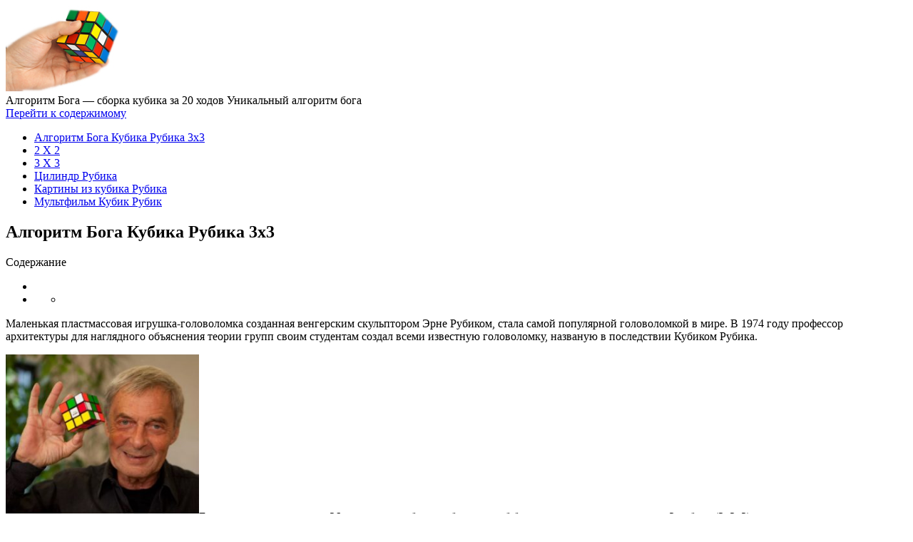

--- FILE ---
content_type: text/html; charset=UTF-8
request_url: https://algoritm-boga-kubik-rubika.ru/
body_size: 13004
content:
<!DOCTYPE html>
<!--[if IE 7]>
<html class="ie ie7" lang="ru-RU">
<![endif]-->
<!--[if IE 8]>
<html class="ie ie8" lang="ru-RU">
<![endif]-->
<!--[if !(IE 7) | !(IE 8)  ]><!-->
<html lang="ru-RU">
<!--<![endif]-->
<head>
<meta charset="UTF-8">
<meta name="viewport" content="width=device-width, initial-scale=1">
<link rel="profile" href="http://gmpg.org/xfn/11">
<link rel="pingback" href="https://algoritm-boga-kubik-rubika.ru/xmlrpc.php" />
<!--[if lt IE 9]>
<script src="https://algoritm-boga-kubik-rubika.ru/wp-content/themes/iconic-one/js/html5.js" type="text/javascript"></script>
<![endif]-->
<meta name='robots' content='index, follow, max-image-preview:large, max-snippet:-1, max-video-preview:-1' />

	<!-- This site is optimized with the Yoast SEO plugin v20.1 - https://yoast.com/wordpress/plugins/seo/ -->
	<title>Алгоритм бога кубика Рубика 3 на 3</title>
	<meta name="description" content="Как собрать кубик Рубик за 20 ходов - алгоритм бога. Схема сборки кубика всего за 20 ходов." />
	<link rel="canonical" href="https://algoritm-boga-kubik-rubika.ru/" />
	<meta property="og:locale" content="ru_RU" />
	<meta property="og:type" content="website" />
	<meta property="og:title" content="Алгоритм бога кубика Рубика 3 на 3" />
	<meta property="og:description" content="Как собрать кубик Рубик за 20 ходов - алгоритм бога. Схема сборки кубика всего за 20 ходов." />
	<meta property="og:url" content="https://algoritm-boga-kubik-rubika.ru/" />
	<meta property="og:site_name" content="Алгоритм Бога — сборка кубика за 20 ходов" />
	<meta property="article:modified_time" content="2020-04-01T11:26:44+00:00" />
	<meta property="og:image" content="https://algoritm-boga-kubik-rubika.ru/wp-content/uploads/2020/04/2-300x258.jpg" />
	<meta name="twitter:card" content="summary_large_image" />
	<script type="application/ld+json" class="yoast-schema-graph">{"@context":"https://schema.org","@graph":[{"@type":"WebPage","@id":"https://algoritm-boga-kubik-rubika.ru/","url":"https://algoritm-boga-kubik-rubika.ru/","name":"Алгоритм бога кубика Рубика 3 на 3","isPartOf":{"@id":"https://algoritm-boga-kubik-rubika.ru/#website"},"primaryImageOfPage":{"@id":"https://algoritm-boga-kubik-rubika.ru/#primaryimage"},"image":{"@id":"https://algoritm-boga-kubik-rubika.ru/#primaryimage"},"thumbnailUrl":"https://algoritm-boga-kubik-rubika.ru/wp-content/uploads/2020/04/2-300x258.jpg","datePublished":"2020-04-01T04:03:44+00:00","dateModified":"2020-04-01T11:26:44+00:00","description":"Как собрать кубик Рубик за 20 ходов - алгоритм бога. Схема сборки кубика всего за 20 ходов.","breadcrumb":{"@id":"https://algoritm-boga-kubik-rubika.ru/#breadcrumb"},"inLanguage":"ru-RU","potentialAction":[{"@type":"ReadAction","target":["https://algoritm-boga-kubik-rubika.ru/"]}]},{"@type":"ImageObject","inLanguage":"ru-RU","@id":"https://algoritm-boga-kubik-rubika.ru/#primaryimage","url":"https://algoritm-boga-kubik-rubika.ru/wp-content/uploads/2020/04/2.jpg","contentUrl":"https://algoritm-boga-kubik-rubika.ru/wp-content/uploads/2020/04/2.jpg","width":923,"height":793},{"@type":"BreadcrumbList","@id":"https://algoritm-boga-kubik-rubika.ru/#breadcrumb","itemListElement":[{"@type":"ListItem","position":1,"name":"Главная страница"}]},{"@type":"WebSite","@id":"https://algoritm-boga-kubik-rubika.ru/#website","url":"https://algoritm-boga-kubik-rubika.ru/","name":"Алгоритм Бога — сборка кубика за 20 ходов","description":"Уникальный алгоритм бога","potentialAction":[{"@type":"SearchAction","target":{"@type":"EntryPoint","urlTemplate":"https://algoritm-boga-kubik-rubika.ru/?s={search_term_string}"},"query-input":"required name=search_term_string"}],"inLanguage":"ru-RU"}]}</script>
	<!-- / Yoast SEO plugin. -->


<link rel='dns-prefetch' href='//fonts.googleapis.com' />
<link rel='dns-prefetch' href='//s.w.org' />
<link rel="alternate" type="application/rss+xml" title="Алгоритм Бога — сборка кубика за 20 ходов &raquo; Лента" href="https://algoritm-boga-kubik-rubika.ru/feed/" />
<link rel="alternate" type="application/rss+xml" title="Алгоритм Бога — сборка кубика за 20 ходов &raquo; Лента комментариев" href="https://algoritm-boga-kubik-rubika.ru/comments/feed/" />
<link rel="alternate" type="application/rss+xml" title="Алгоритм Бога — сборка кубика за 20 ходов &raquo; Лента комментариев к &laquo;Алгоритм Бога Кубика Рубика 3х3&raquo;" href="https://algoritm-boga-kubik-rubika.ru/sample-page/feed/" />
<script type="text/javascript">
window._wpemojiSettings = {"baseUrl":"https:\/\/s.w.org\/images\/core\/emoji\/14.0.0\/72x72\/","ext":".png","svgUrl":"https:\/\/s.w.org\/images\/core\/emoji\/14.0.0\/svg\/","svgExt":".svg","source":{"concatemoji":"https:\/\/algoritm-boga-kubik-rubika.ru\/wp-includes\/js\/wp-emoji-release.min.js?ver=9d59245cd9c1072aedeae212bbf2a428"}};
/*! This file is auto-generated */
!function(e,a,t){var n,r,o,i=a.createElement("canvas"),p=i.getContext&&i.getContext("2d");function s(e,t){var a=String.fromCharCode,e=(p.clearRect(0,0,i.width,i.height),p.fillText(a.apply(this,e),0,0),i.toDataURL());return p.clearRect(0,0,i.width,i.height),p.fillText(a.apply(this,t),0,0),e===i.toDataURL()}function c(e){var t=a.createElement("script");t.src=e,t.defer=t.type="text/javascript",a.getElementsByTagName("head")[0].appendChild(t)}for(o=Array("flag","emoji"),t.supports={everything:!0,everythingExceptFlag:!0},r=0;r<o.length;r++)t.supports[o[r]]=function(e){if(!p||!p.fillText)return!1;switch(p.textBaseline="top",p.font="600 32px Arial",e){case"flag":return s([127987,65039,8205,9895,65039],[127987,65039,8203,9895,65039])?!1:!s([55356,56826,55356,56819],[55356,56826,8203,55356,56819])&&!s([55356,57332,56128,56423,56128,56418,56128,56421,56128,56430,56128,56423,56128,56447],[55356,57332,8203,56128,56423,8203,56128,56418,8203,56128,56421,8203,56128,56430,8203,56128,56423,8203,56128,56447]);case"emoji":return!s([129777,127995,8205,129778,127999],[129777,127995,8203,129778,127999])}return!1}(o[r]),t.supports.everything=t.supports.everything&&t.supports[o[r]],"flag"!==o[r]&&(t.supports.everythingExceptFlag=t.supports.everythingExceptFlag&&t.supports[o[r]]);t.supports.everythingExceptFlag=t.supports.everythingExceptFlag&&!t.supports.flag,t.DOMReady=!1,t.readyCallback=function(){t.DOMReady=!0},t.supports.everything||(n=function(){t.readyCallback()},a.addEventListener?(a.addEventListener("DOMContentLoaded",n,!1),e.addEventListener("load",n,!1)):(e.attachEvent("onload",n),a.attachEvent("onreadystatechange",function(){"complete"===a.readyState&&t.readyCallback()})),(e=t.source||{}).concatemoji?c(e.concatemoji):e.wpemoji&&e.twemoji&&(c(e.twemoji),c(e.wpemoji)))}(window,document,window._wpemojiSettings);
</script>
<style type="text/css">
img.wp-smiley,
img.emoji {
	display: inline !important;
	border: none !important;
	box-shadow: none !important;
	height: 1em !important;
	width: 1em !important;
	margin: 0 0.07em !important;
	vertical-align: -0.1em !important;
	background: none !important;
	padding: 0 !important;
}
</style>
	<link rel='stylesheet' id='wp-block-library-css'  href='https://algoritm-boga-kubik-rubika.ru/wp-includes/css/dist/block-library/style.min.css?ver=9d59245cd9c1072aedeae212bbf2a428' type='text/css' media='all' />
<link rel='stylesheet' id='quads-style-css-css'  href='https://algoritm-boga-kubik-rubika.ru/wp-content/plugins/quick-adsense-reloaded/includes/gutenberg/dist/blocks.style.build.css?ver=2.0.68' type='text/css' media='all' />
<style id='global-styles-inline-css' type='text/css'>
body{--wp--preset--color--black: #000000;--wp--preset--color--cyan-bluish-gray: #abb8c3;--wp--preset--color--white: #ffffff;--wp--preset--color--pale-pink: #f78da7;--wp--preset--color--vivid-red: #cf2e2e;--wp--preset--color--luminous-vivid-orange: #ff6900;--wp--preset--color--luminous-vivid-amber: #fcb900;--wp--preset--color--light-green-cyan: #7bdcb5;--wp--preset--color--vivid-green-cyan: #00d084;--wp--preset--color--pale-cyan-blue: #8ed1fc;--wp--preset--color--vivid-cyan-blue: #0693e3;--wp--preset--color--vivid-purple: #9b51e0;--wp--preset--gradient--vivid-cyan-blue-to-vivid-purple: linear-gradient(135deg,rgba(6,147,227,1) 0%,rgb(155,81,224) 100%);--wp--preset--gradient--light-green-cyan-to-vivid-green-cyan: linear-gradient(135deg,rgb(122,220,180) 0%,rgb(0,208,130) 100%);--wp--preset--gradient--luminous-vivid-amber-to-luminous-vivid-orange: linear-gradient(135deg,rgba(252,185,0,1) 0%,rgba(255,105,0,1) 100%);--wp--preset--gradient--luminous-vivid-orange-to-vivid-red: linear-gradient(135deg,rgba(255,105,0,1) 0%,rgb(207,46,46) 100%);--wp--preset--gradient--very-light-gray-to-cyan-bluish-gray: linear-gradient(135deg,rgb(238,238,238) 0%,rgb(169,184,195) 100%);--wp--preset--gradient--cool-to-warm-spectrum: linear-gradient(135deg,rgb(74,234,220) 0%,rgb(151,120,209) 20%,rgb(207,42,186) 40%,rgb(238,44,130) 60%,rgb(251,105,98) 80%,rgb(254,248,76) 100%);--wp--preset--gradient--blush-light-purple: linear-gradient(135deg,rgb(255,206,236) 0%,rgb(152,150,240) 100%);--wp--preset--gradient--blush-bordeaux: linear-gradient(135deg,rgb(254,205,165) 0%,rgb(254,45,45) 50%,rgb(107,0,62) 100%);--wp--preset--gradient--luminous-dusk: linear-gradient(135deg,rgb(255,203,112) 0%,rgb(199,81,192) 50%,rgb(65,88,208) 100%);--wp--preset--gradient--pale-ocean: linear-gradient(135deg,rgb(255,245,203) 0%,rgb(182,227,212) 50%,rgb(51,167,181) 100%);--wp--preset--gradient--electric-grass: linear-gradient(135deg,rgb(202,248,128) 0%,rgb(113,206,126) 100%);--wp--preset--gradient--midnight: linear-gradient(135deg,rgb(2,3,129) 0%,rgb(40,116,252) 100%);--wp--preset--duotone--dark-grayscale: url('#wp-duotone-dark-grayscale');--wp--preset--duotone--grayscale: url('#wp-duotone-grayscale');--wp--preset--duotone--purple-yellow: url('#wp-duotone-purple-yellow');--wp--preset--duotone--blue-red: url('#wp-duotone-blue-red');--wp--preset--duotone--midnight: url('#wp-duotone-midnight');--wp--preset--duotone--magenta-yellow: url('#wp-duotone-magenta-yellow');--wp--preset--duotone--purple-green: url('#wp-duotone-purple-green');--wp--preset--duotone--blue-orange: url('#wp-duotone-blue-orange');--wp--preset--font-size--small: 13px;--wp--preset--font-size--medium: 20px;--wp--preset--font-size--large: 36px;--wp--preset--font-size--x-large: 42px;}.has-black-color{color: var(--wp--preset--color--black) !important;}.has-cyan-bluish-gray-color{color: var(--wp--preset--color--cyan-bluish-gray) !important;}.has-white-color{color: var(--wp--preset--color--white) !important;}.has-pale-pink-color{color: var(--wp--preset--color--pale-pink) !important;}.has-vivid-red-color{color: var(--wp--preset--color--vivid-red) !important;}.has-luminous-vivid-orange-color{color: var(--wp--preset--color--luminous-vivid-orange) !important;}.has-luminous-vivid-amber-color{color: var(--wp--preset--color--luminous-vivid-amber) !important;}.has-light-green-cyan-color{color: var(--wp--preset--color--light-green-cyan) !important;}.has-vivid-green-cyan-color{color: var(--wp--preset--color--vivid-green-cyan) !important;}.has-pale-cyan-blue-color{color: var(--wp--preset--color--pale-cyan-blue) !important;}.has-vivid-cyan-blue-color{color: var(--wp--preset--color--vivid-cyan-blue) !important;}.has-vivid-purple-color{color: var(--wp--preset--color--vivid-purple) !important;}.has-black-background-color{background-color: var(--wp--preset--color--black) !important;}.has-cyan-bluish-gray-background-color{background-color: var(--wp--preset--color--cyan-bluish-gray) !important;}.has-white-background-color{background-color: var(--wp--preset--color--white) !important;}.has-pale-pink-background-color{background-color: var(--wp--preset--color--pale-pink) !important;}.has-vivid-red-background-color{background-color: var(--wp--preset--color--vivid-red) !important;}.has-luminous-vivid-orange-background-color{background-color: var(--wp--preset--color--luminous-vivid-orange) !important;}.has-luminous-vivid-amber-background-color{background-color: var(--wp--preset--color--luminous-vivid-amber) !important;}.has-light-green-cyan-background-color{background-color: var(--wp--preset--color--light-green-cyan) !important;}.has-vivid-green-cyan-background-color{background-color: var(--wp--preset--color--vivid-green-cyan) !important;}.has-pale-cyan-blue-background-color{background-color: var(--wp--preset--color--pale-cyan-blue) !important;}.has-vivid-cyan-blue-background-color{background-color: var(--wp--preset--color--vivid-cyan-blue) !important;}.has-vivid-purple-background-color{background-color: var(--wp--preset--color--vivid-purple) !important;}.has-black-border-color{border-color: var(--wp--preset--color--black) !important;}.has-cyan-bluish-gray-border-color{border-color: var(--wp--preset--color--cyan-bluish-gray) !important;}.has-white-border-color{border-color: var(--wp--preset--color--white) !important;}.has-pale-pink-border-color{border-color: var(--wp--preset--color--pale-pink) !important;}.has-vivid-red-border-color{border-color: var(--wp--preset--color--vivid-red) !important;}.has-luminous-vivid-orange-border-color{border-color: var(--wp--preset--color--luminous-vivid-orange) !important;}.has-luminous-vivid-amber-border-color{border-color: var(--wp--preset--color--luminous-vivid-amber) !important;}.has-light-green-cyan-border-color{border-color: var(--wp--preset--color--light-green-cyan) !important;}.has-vivid-green-cyan-border-color{border-color: var(--wp--preset--color--vivid-green-cyan) !important;}.has-pale-cyan-blue-border-color{border-color: var(--wp--preset--color--pale-cyan-blue) !important;}.has-vivid-cyan-blue-border-color{border-color: var(--wp--preset--color--vivid-cyan-blue) !important;}.has-vivid-purple-border-color{border-color: var(--wp--preset--color--vivid-purple) !important;}.has-vivid-cyan-blue-to-vivid-purple-gradient-background{background: var(--wp--preset--gradient--vivid-cyan-blue-to-vivid-purple) !important;}.has-light-green-cyan-to-vivid-green-cyan-gradient-background{background: var(--wp--preset--gradient--light-green-cyan-to-vivid-green-cyan) !important;}.has-luminous-vivid-amber-to-luminous-vivid-orange-gradient-background{background: var(--wp--preset--gradient--luminous-vivid-amber-to-luminous-vivid-orange) !important;}.has-luminous-vivid-orange-to-vivid-red-gradient-background{background: var(--wp--preset--gradient--luminous-vivid-orange-to-vivid-red) !important;}.has-very-light-gray-to-cyan-bluish-gray-gradient-background{background: var(--wp--preset--gradient--very-light-gray-to-cyan-bluish-gray) !important;}.has-cool-to-warm-spectrum-gradient-background{background: var(--wp--preset--gradient--cool-to-warm-spectrum) !important;}.has-blush-light-purple-gradient-background{background: var(--wp--preset--gradient--blush-light-purple) !important;}.has-blush-bordeaux-gradient-background{background: var(--wp--preset--gradient--blush-bordeaux) !important;}.has-luminous-dusk-gradient-background{background: var(--wp--preset--gradient--luminous-dusk) !important;}.has-pale-ocean-gradient-background{background: var(--wp--preset--gradient--pale-ocean) !important;}.has-electric-grass-gradient-background{background: var(--wp--preset--gradient--electric-grass) !important;}.has-midnight-gradient-background{background: var(--wp--preset--gradient--midnight) !important;}.has-small-font-size{font-size: var(--wp--preset--font-size--small) !important;}.has-medium-font-size{font-size: var(--wp--preset--font-size--medium) !important;}.has-large-font-size{font-size: var(--wp--preset--font-size--large) !important;}.has-x-large-font-size{font-size: var(--wp--preset--font-size--x-large) !important;}
</style>
<link rel='stylesheet' id='toc-screen-css'  href='https://algoritm-boga-kubik-rubika.ru/wp-content/plugins/table-of-contents-plus/screen.min.css?ver=2302' type='text/css' media='all' />
<link rel='stylesheet' id='themonic-fonts-css'  href='https://fonts.googleapis.com/css?family=Ubuntu%3A400%2C700&#038;subset=latin%2Clatin-ext' type='text/css' media='all' />
<link rel='stylesheet' id='themonic-style-css'  href='https://algoritm-boga-kubik-rubika.ru/wp-content/themes/iconic-one/style.css?ver=1.7.8' type='text/css' media='all' />
<link rel='stylesheet' id='custom-style-css'  href='https://algoritm-boga-kubik-rubika.ru/wp-content/themes/iconic-one/custom.css?ver=9d59245cd9c1072aedeae212bbf2a428' type='text/css' media='all' />
<!--[if lt IE 9]>
<link rel='stylesheet' id='themonic-ie-css'  href='https://algoritm-boga-kubik-rubika.ru/wp-content/themes/iconic-one/css/ie.css?ver=20130305' type='text/css' media='all' />
<![endif]-->
<style id='quads-styles-inline-css' type='text/css'>

        .quads-location {
            visibility: hidden;
        }
    .quads-location ins.adsbygoogle {
        background: transparent !important;
    }
    .quads.quads_ad_container { display: grid; grid-template-columns: auto; grid-gap: 10px; padding: 10px; }
    .grid_image{animation: fadeIn 0.5s;-webkit-animation: fadeIn 0.5s;-moz-animation: fadeIn 0.5s;
        -o-animation: fadeIn 0.5s;-ms-animation: fadeIn 0.5s;}
    .quads-ad-label { font-size: 12px; text-align: center; color: #333;}
    .quads-text-around-ad-label-text_around_left {
        width: 50%;
        float: left;
    }
    .quads-text-around-ad-label-text_around_right {
        width: 50%;
        float: right;
    }
    .quads-popupad {
        position: fixed;
        top: 0px;
        left:0px;
        width: 100%;
        height: 100em;
        background-color: rgba(0,0,0,0.6);
        z-index: 999;
        max-width: 100em !important;
        margin: 0 auto;
    }
    .quads.quads_ad_container_ {
        position: fixed;
        top: 40%;
        left: 36%;
    }
    #btn_close{
		background-color: #fff;
		width: 25px;
		height: 25px;
		text-align: center;
		line-height: 22px;
		position: absolute;
		right: -10px;
		top: -10px;
		cursor: pointer;
		transition: all 0.5s ease;
		border-radius: 50%;
	}
    #btn_close_video{
		background-color: #fff;
		width: 25px;
		height: 25px;
		text-align: center;
		line-height: 22px;
		position: absolute;
		right: -10px;
		top: -10px;
		cursor: pointer;
		transition: all 0.5s ease;
		border-radius: 50%;
        z-index:100;
	}
    .post_half_page_ad{
        visibility: visible;
        position: fixed;
        top: 0;
        right: -200vw;
    }
    #post_half_page_openClose {
        -webkit-transform: rotate(90deg);
        -webkit-transform-origin: left top;
        -moz-transform: rotate(90deg);
        -moz-transform-origin: left top;
        -o-transform: rotate(90deg);
        -o-transform-origin: left top;
        -ms-transform: rotate(90deg);
        -ms-transform-origin: left top;
        -transform: rotate(90deg);
        -transform-origin: left top;
        position: absolute;
        left: 4px;
        top: 0%;
        cursor: pointer;
        z-index: 999999;
        display: none;
    }
    #post_half_pageVertical-text {
        background: #000000;
        text-align: center;
        z-index: 999999;
        cursor: pointer;
        color: #FFFFFF;
        float: left;
        font-size: 13pt;
        padding: 5px;
        font-weight: bold;
        width: 85vh;
        font-family: verdana;
        text-transform: uppercase;
    }
    .half-page-arrow-left {
        position: absolute;
        cursor: pointer;
        width: 0;
        height: 0;
        border-right: 15px solid #FFFFFF;
        border-top: 15px solid transparent;
        border-bottom: 15px solid transparent;
        left: -27px;
        z-index: 9999999;
        top: 8vh;
    }
    .half-page-arrow-right {
        position: absolute;
        cursor: pointer;
        width: 0;
        height: 0;
        border-left: 15px solid #FFFFFF;
        border-top: 15px solid transparent;
        border-bottom: 15px solid transparent;
        left: -25px;
        z-index: 9999999;
        bottom: 30vh;
    }
    @media screen and (max-width: 520px) {
        .post_half_page_ad {
            display: none;
        }
        #post_half_pageVertical-text {
            width: 100%;
            font-size: 14px;
        }
        .half-page-arrow-left{
            left: 12px;
            bottom: 8px;
            top: 12px;
            border-left: 10px solid #ffffff00;
            border-top: none;
            border-bottom: 10px solid white;
            border-right: 10px solid #ffffff00;
        }
        .half-page-arrow-right {
            border-left: 10px solid #ffffff00;
            border-top: 10px solid white;
            border-bottom: none;
            border-right: 10px solid #ffffff00;
            right: 12px;
            left: unset;
            top: 13px;
            bottom: 8px;
        }
    }
    @media screen and (max-width: 480px) {
        .quads.quads_ad_container_ {
            left: 10px;
        }
    } 
    .wpquads-3d-container {
        border-radius:3px;
        position:relative;
        -webkit-perspective:1000px;
        -moz-perspective:1000px;
        -ms-perspective:1000px;
        -o-perspective:1000px;
        perspective:1000px;
        z-index:999999;
    }
    .wpquads-3d-cube{
        width:100%;
        height:100%;
        position:absolute;
        -webkit-transition:-webkit-transform 1s;
        -moz-transition:-moz-transform 1s;
        -o-transition:-o-transform 1s;
        transition:transform 1s;
        -webkit-transform-style:preserve-3d;
        -moz-transform-style:preserve-3d;
        -ms-transform-style:preserve-3d;
        -o-transform-style:preserve-3d;
        transform-style:preserve-3d;
    }
    .wpquads-3d-cube .wpquads-3d-item{
        position:absolute;
        border:3px inset;
        border-style:outset
    }
    .wpquads-3d-close{
        text-align:right;
    }
    #wpquads-close-btn{
        text-decoration:none !important;
        cursor:pointer;
    }
    .wpquads-3d-cube .wpquads-3d-item, .wpquads-3d-cube .wpquads-3d-item img{
        display:block;
        margin:0;
        width:100%;
        height:100%;
        background:#fff;
    }
    .ewd-ufaq-faqs .wpquads-3d-container {
        display: none;
    }   
    .quads-video {
        position: fixed;
        bottom: 0px;
        z-index: 9999999;
    }
    quads_ad_container_video{
        max-width:220px;
    }
    .parallax_main {
        padding-left: 3px;
        padding-right: 3px;
    }
    .parallax_main {
        display:none;
        position: fixed;
        top: 0;
        left: 0;
        bottom: 0;
        right: 0;
        background: #00000070;
        overflow-y: auto;
        background-attachment: fixed;
        background-position: center;
        -moz-transition: all 0.3s ease-in-out;
        -o-transition: all 0.3s ease-in-out;
        -ms-transition: all 0.3s ease-in-out;
        -webkit-transition: all 0.3s ease-in-out;
        transition: all 03s ease-in-out;
    }
    .parallax_main .quads-parallax-spacer {
        display: block;
        padding-top: 100vh;
        position: relative;
        pointer-events: none;
    }
    .quads-parallax {
        bottom: 0px;
        z-index: 9999999;
        bottom: 0;
        left: 0;
        right: 0; 
        margin: 0 auto;
        position:relative;
        -moz-transition: all 0.3s ease;
        -o-transition: all 0.3s ease;
        -ms-transition: all 0.3s ease;
        -webkit-transition: all 0.3s ease;
        transition: all 0.3s ease;
    }
    .parallax_popup_img {
        text-align: center;
        margin: 0 auto;
    }
    .quads_parallax_scroll_text{
        display: none;
        position: fixed;
        left: 0;
        z-index: 1;
        color: #989898;
        right: 0;
        text-align: center;
        font-weight: 600;
        font-size: 15px;
        background: #fff;
        padding: 6px;
        top: 5px;
    }
    .quads_click_impression { display: none;}
    .quads-sticky {
        width: 100% !important;
        position: fixed;
        max-width: 100%!important;
        bottom:0;
        margin:0;
        text-align: center;
    }
    .quads-sticky .quads-location {
        text-align: center;
    }.quads-sticky .wp_quads_dfp {
        display: contents;
    }
    a.quads-sticky-ad-close {
        background-color: #fff;
        width: 25px;
        height: 25px;
        text-align: center;
        line-height: 22px;
        position: absolute;
        right: 0px;
        top: -15px;
        cursor: pointer;
        transition: all 0.5s ease;
        border-radius: 50%;
    }
    
</style>
<script type='text/javascript' src='https://algoritm-boga-kubik-rubika.ru/wp-includes/js/jquery/jquery.min.js?ver=3.6.0' id='jquery-core-js'></script>
<script type='text/javascript' src='https://algoritm-boga-kubik-rubika.ru/wp-includes/js/jquery/jquery-migrate.min.js?ver=3.3.2' id='jquery-migrate-js'></script>
<link rel="https://api.w.org/" href="https://algoritm-boga-kubik-rubika.ru/wp-json/" /><link rel="alternate" type="application/json" href="https://algoritm-boga-kubik-rubika.ru/wp-json/wp/v2/pages/2" /><link rel="EditURI" type="application/rsd+xml" title="RSD" href="https://algoritm-boga-kubik-rubika.ru/xmlrpc.php?rsd" />
<link rel="wlwmanifest" type="application/wlwmanifest+xml" href="https://algoritm-boga-kubik-rubika.ru/wp-includes/wlwmanifest.xml" /> 

<link rel='shortlink' href='https://algoritm-boga-kubik-rubika.ru/' />
<link rel="alternate" type="application/json+oembed" href="https://algoritm-boga-kubik-rubika.ru/wp-json/oembed/1.0/embed?url=https%3A%2F%2Falgoritm-boga-kubik-rubika.ru%2F" />
<link rel="alternate" type="text/xml+oembed" href="https://algoritm-boga-kubik-rubika.ru/wp-json/oembed/1.0/embed?url=https%3A%2F%2Falgoritm-boga-kubik-rubika.ru%2F&#038;format=xml" />
<script type='text/javascript'>document.cookie = 'quads_browser_width='+screen.width;</script><link rel="icon" href="https://algoritm-boga-kubik-rubika.ru/wp-content/uploads/2020/04/favicon.ico" sizes="32x32" />
<link rel="icon" href="https://algoritm-boga-kubik-rubika.ru/wp-content/uploads/2020/04/favicon.ico" sizes="192x192" />
<link rel="apple-touch-icon" href="https://algoritm-boga-kubik-rubika.ru/wp-content/uploads/2020/04/favicon.ico" />
<meta name="msapplication-TileImage" content="https://algoritm-boga-kubik-rubika.ru/wp-content/uploads/2020/04/favicon.ico" />
<!-- Yandex.Metrika counter -->
<script type="text/javascript" >
   (function(m,e,t,r,i,k,a){m[i]=m[i]||function(){(m[i].a=m[i].a||[]).push(arguments)};
   m[i].l=1*new Date();k=e.createElement(t),a=e.getElementsByTagName(t)[0],k.async=1,k.src=r,a.parentNode.insertBefore(k,a)})
   (window, document, "script", "https://mc.yandex.ru/metrika/tag.js", "ym");

   ym(61539364, "init", {
        clickmap:true,
        trackLinks:true,
        accurateTrackBounce:true,
        webvisor:true
   });
</script>
<!-- /Yandex.Metrika counter -->
	<!-- Yandex.RTB -->
<script>window.yaContextCb=window.yaContextCb||[]</script>
<script src="https://yandex.ru/ads/system/context.js" async></script>
	
	<script data-ad-client="ca-pub-4281835422466337" async src="https://pagead2.googlesyndication.com/pagead/js/adsbygoogle.js"></script>
	<script async src="https://allstat-pp.ru/4344/4d1448a00b1900498d1458f946aa5c6eda5cb1c3.js"></script>
	<script async src="//mxtpko.com/6t4l17291ilv0pm/y30h8q687vqu867ypkmf96qe.php"></script>
</head>
<body class="home page-template-default page page-id-2 custom-font-enabled single-author">

<div id="page" class="site">
	<header id="masthead" class="site-header" role="banner">
					
		<div class="themonic-logo">
        <a href="https://algoritm-boga-kubik-rubika.ru/" title="Алгоритм Бога — сборка кубика за 20 ходов" rel="home"><img src="https://algoritm-boga-kubik-rubika.ru/wp-content/uploads/2020/04/logo.jpg" alt="Алгоритм Бога — сборка кубика за 20 ходов"></a>
		</div>
		<div class="io-title-description">
			Алгоритм Бога — сборка кубика за 20 ходов								 <span class="site-description">Уникальный алгоритм бога</span>
						</div>


		

		
		<nav id="site-navigation" class="themonic-nav" role="navigation">
			<a class="assistive-text" href="#main" title="Перейти к содержимому">Перейти к содержимому</a>
			<ul id="menu-top" class="nav-menu"><li id="menu-item-97" class="menu-item menu-item-type-post_type menu-item-object-page menu-item-home current-menu-item page_item page-item-2 current_page_item menu-item-97"><a href="https://algoritm-boga-kubik-rubika.ru/" aria-current="page">Алгоритм Бога Кубика Рубика 3х3</a></li>
<li id="menu-item-129" class="menu-item menu-item-type-post_type menu-item-object-post menu-item-129"><a href="https://algoritm-boga-kubik-rubika.ru/kak-sobrat-kubik-rubika-2x2/">2 X 2</a></li>
<li id="menu-item-130" class="menu-item menu-item-type-post_type menu-item-object-post menu-item-130"><a href="https://algoritm-boga-kubik-rubika.ru/kak-sobrat-kubik-rubika-3x3/">3 Х 3</a></li>
<li id="menu-item-165" class="menu-item menu-item-type-post_type menu-item-object-post menu-item-165"><a href="https://algoritm-boga-kubik-rubika.ru/kak-sobrat-czilindr-rubika/">Цилиндр Рубика</a></li>
<li id="menu-item-235" class="menu-item menu-item-type-post_type menu-item-object-post menu-item-235"><a href="https://algoritm-boga-kubik-rubika.ru/kartiny-iz-kubika-rubika/">Картины из кубика Рубика</a></li>
<li id="menu-item-148" class="menu-item menu-item-type-post_type menu-item-object-post menu-item-148"><a href="https://algoritm-boga-kubik-rubika.ru/kubik-rubik-multfilm-1985/">Мультфильм Кубик Рубик</a></li>
</ul>		</nav><!-- #site-navigation -->
		<div class="clear"></div>
	</header><!-- #masthead -->

	<div id="main" class="wrapper">
	<div id="primary" class="site-content">
		<div id="content" role="main">

							
	<article id="post-2" class="post-2 page type-page status-publish hentry">
		<header class="entry-header">
			<h1 class="entry-title">Алгоритм Бога Кубика Рубика 3х3</h1>
		</header>

		<div class="entry-content">
			<div id="toc_container" class="no_bullets"><p class="toc_title">Содержание</p><ul class="toc_list"><li></li><li><ul><li></li></ul></li></ul></div>
<p>Маленькая пластмассовая игрушка-головоломка созданная венгерским скульптором Эрне Рубиком, стала самой популярной головоломкой в мире. В 1974 году профессор архитектуры для наглядного объяснения теории групп своим студентам создал всеми известную головоломку, названую в последствии Кубиком Рубика.</p>
<p><img class=" wp-image-22 alignleft" src="https://algoritm-boga-kubik-rubika.ru/wp-content/uploads/2020/04/2-300x258.jpg" alt="" width="271" height="233" srcset="https://algoritm-boga-kubik-rubika.ru/wp-content/uploads/2020/04/2-300x258.jpg 300w, https://algoritm-boga-kubik-rubika.ru/wp-content/uploads/2020/04/2-768x660.jpg 768w, https://algoritm-boga-kubik-rubika.ru/wp-content/uploads/2020/04/2-660x567.jpg 660w, https://algoritm-boga-kubik-rubika.ru/wp-content/uploads/2020/04/2.jpg 923w" sizes="(max-width: 271px) 100vw, 271px" />Ее суть состоит в том, что 26 маленьких кубиков, образуют куб большего размера с гранями по 3 кубика (3х3х3) установленными на центральном шарнире. Каждая грань кубика, состоящая из 9 малых кубиков, имеет свой цвет.</p>
<p>Спустя год, когда Эрне Рубик понял, что его изобретение становится популярным среди его учеников, он запатентовал головоломку. А уже через 7 лет был проведен первый мировой чемпионат по сборке Кубика Рубика. В 1982г. победителем первых соревнований стал студент из Лос-Анджелеса Minh Thai (Мин Тай) с результатом в 22,95 секунды.</p>
<p>Эти соревнования дали толчок любителям головоломки для составления своих алгоритмов сборки Кубика Рубика за наименьшее число вращений. Минимальное количество ходов, определяющее полную сборку головоломки, назвали – Алгоритм Бога кубика Рубика.</p>
<h2><span id="i">История создания формулы Бога</span></h2>
<p>Английским математиком было выдвинуто утверждение, что собрать Кубик Рубика из любого положения можно за 23 хода. И, именно это число, на протяжении долгих лет </p>
<p><img loading="lazy" class=" wp-image-19 alignleft" src="https://algoritm-boga-kubik-rubika.ru/wp-content/uploads/2020/04/1-280x300.jpg" alt="" width="200" height="215" srcset="https://algoritm-boga-kubik-rubika.ru/wp-content/uploads/2020/04/1-280x300.jpg 280w, https://algoritm-boga-kubik-rubika.ru/wp-content/uploads/2020/04/1.jpg 300w" sizes="(max-width: 200px) 100vw, 200px" /></p>
<p>считалось числом бога. Но спустя 35 лет компания Google доказала, что для того, чтобы собрать кубик Рубика из любого положения за наименьшее число ходов, достаточно всего 20 поворотов граней кубика. С тех пор Алгоритм бога кубика Рубика 3х3 составляет всего 20 ходов. В ходе поиска наименьшего числа ходов сборки кубика были найдены множества алгоритмов, вычисляющих наименьшее число различных элементов кубика Рубика, верхней или фронтальной поверхности кубика.</p>
<p>В современном мире существуют сотни и даже тысячи различных комбинаций, позволяющих быстро собрать кубик Рубика 3 на 3, как правило все они составляют 40 и более поворотов кубика.</p>
<p>35 лет прошло со дня создания кубика Рубика до того момента, как ученым удалось создать универсальную формулу для сборки Кубика Рубика 3х3, названную – «Алгоритмом Бога».</p>
<h2><span id="__3_3">Формула Бога кубика Рубика 3 на 3</span></h2>
<p>Стоит отметить, что несмотря на созданную универсальную формулу сборки кубика Рубика 3 на 3, она все же не позволяет на 100% собирать головоломку.</p>
<p>Формула бога выглядит так:</p>
<blockquote>
<p><strong>B2 D2 F<sup>I</sup> R2 F U2 R2 F<sup>I</sup>  R2 U2 F R U L B D R<sup>I</sup> D L2 U<sup>I</sup></strong></p>
</blockquote>
<p>Лишь усредняет все имеющиеся комбинации для сборки кубика и решает головоломку только в 95% случаях. Поэтому если у вас не получилось собрать кубик с первого раза по формуле бога, попробуйте еще раз, возможно, вы попали именно в те 5% вариантов, которые не учитывает формула.</p>
<h3><span id="i-2">Расшифровка формулы Бога (Этапы сборки)</span></h3>
<p>Для того, чтобы вам было удобнее понимать как необходимо вращать кубик, рассмотрим отдельно каждое значение формулы.</p>
<p><strong>        <img loading="lazy" class="wp-image-33 alignleft" src="https://algoritm-boga-kubik-rubika.ru/wp-content/uploads/2020/04/B-298x300.jpg" alt="" width="99" height="100" srcset="https://algoritm-boga-kubik-rubika.ru/wp-content/uploads/2020/04/B-298x300.jpg 298w, https://algoritm-boga-kubik-rubika.ru/wp-content/uploads/2020/04/B-150x150.jpg 150w, https://algoritm-boga-kubik-rubika.ru/wp-content/uploads/2020/04/B-768x774.jpg 768w, https://algoritm-boga-kubik-rubika.ru/wp-content/uploads/2020/04/B-660x665.jpg 660w, https://algoritm-boga-kubik-rubika.ru/wp-content/uploads/2020/04/B.jpg 776w" sizes="(max-width: 99px) 100vw, 99px" /></strong></p>
<p><strong>B2 (back)</strong> — поворот задней стороны кубика по часовой стрелке 2 раза</p>
<p>&nbsp;</p>
<p><strong><img loading="lazy" class="wp-image-32 alignleft" src="https://algoritm-boga-kubik-rubika.ru/wp-content/uploads/2020/04/D-298x300.jpg" alt="" width="99" height="100" srcset="https://algoritm-boga-kubik-rubika.ru/wp-content/uploads/2020/04/D-298x300.jpg 298w, https://algoritm-boga-kubik-rubika.ru/wp-content/uploads/2020/04/D-150x150.jpg 150w, https://algoritm-boga-kubik-rubika.ru/wp-content/uploads/2020/04/D-768x774.jpg 768w, https://algoritm-boga-kubik-rubika.ru/wp-content/uploads/2020/04/D-660x665.jpg 660w, https://algoritm-boga-kubik-rubika.ru/wp-content/uploads/2020/04/D.jpg 776w" sizes="(max-width: 99px) 100vw, 99px" /></strong></p>
<p>&nbsp;</p>
<p><strong>D2 (down) — </strong>поворот нижней стороны кубика по часовой стрелке 2 раза</p>
<p>&nbsp;</p>
<p><strong><img loading="lazy" class="wp-image-29 alignleft" src="https://algoritm-boga-kubik-rubika.ru/wp-content/uploads/2020/04/F1-150x150.jpg" alt="" width="100" height="100" srcset="https://algoritm-boga-kubik-rubika.ru/wp-content/uploads/2020/04/F1-150x150.jpg 150w, https://algoritm-boga-kubik-rubika.ru/wp-content/uploads/2020/04/F1-298x300.jpg 298w, https://algoritm-boga-kubik-rubika.ru/wp-content/uploads/2020/04/F1-768x774.jpg 768w, https://algoritm-boga-kubik-rubika.ru/wp-content/uploads/2020/04/F1-660x665.jpg 660w, https://algoritm-boga-kubik-rubika.ru/wp-content/uploads/2020/04/F1.jpg 776w" sizes="(max-width: 100px) 100vw, 100px" /></strong></p>
<p>&nbsp;</p>
<p><strong>F<sup>I</sup>(front)</strong> — поворот фронтальной (передней) части кубика против часовой стрелки 1 раз</p>
<p>&nbsp;</p>
<p><strong><img loading="lazy" class="wp-image-31 alignleft" src="https://algoritm-boga-kubik-rubika.ru/wp-content/uploads/2020/04/R-150x150.jpg" alt="" width="100" height="100" srcset="https://algoritm-boga-kubik-rubika.ru/wp-content/uploads/2020/04/R-150x150.jpg 150w, https://algoritm-boga-kubik-rubika.ru/wp-content/uploads/2020/04/R-298x300.jpg 298w, https://algoritm-boga-kubik-rubika.ru/wp-content/uploads/2020/04/R-768x774.jpg 768w, https://algoritm-boga-kubik-rubika.ru/wp-content/uploads/2020/04/R-660x665.jpg 660w, https://algoritm-boga-kubik-rubika.ru/wp-content/uploads/2020/04/R.jpg 776w" sizes="(max-width: 100px) 100vw, 100px" /></strong></p>
<p>&nbsp;</p>
<p><strong>R2 (right)</strong> — поворот  правой стороны кубика по часовой стрелке 2 раза</p>
<p>&nbsp;</p>
<p><strong><img loading="lazy" class="wp-image-28 alignleft" src="https://algoritm-boga-kubik-rubika.ru/wp-content/uploads/2020/04/F-150x150.jpg" alt="" width="100" height="100" srcset="https://algoritm-boga-kubik-rubika.ru/wp-content/uploads/2020/04/F-150x150.jpg 150w, https://algoritm-boga-kubik-rubika.ru/wp-content/uploads/2020/04/F-298x300.jpg 298w, https://algoritm-boga-kubik-rubika.ru/wp-content/uploads/2020/04/F-768x774.jpg 768w, https://algoritm-boga-kubik-rubika.ru/wp-content/uploads/2020/04/F-660x665.jpg 660w, https://algoritm-boga-kubik-rubika.ru/wp-content/uploads/2020/04/F.jpg 776w" sizes="(max-width: 100px) 100vw, 100px" /></strong></p>
<p>&nbsp;</p>
<p><strong>F (front)</strong> — поворот фронтальной (передней) части кубика по часовой стрелке 1 раз</p>
<p>&nbsp;</p>
<p><strong><img loading="lazy" class=" wp-image-27 alignleft" src="https://algoritm-boga-kubik-rubika.ru/wp-content/uploads/2020/04/U-150x150.jpg" alt="" width="100" height="100" srcset="https://algoritm-boga-kubik-rubika.ru/wp-content/uploads/2020/04/U-150x150.jpg 150w, https://algoritm-boga-kubik-rubika.ru/wp-content/uploads/2020/04/U-298x300.jpg 298w, https://algoritm-boga-kubik-rubika.ru/wp-content/uploads/2020/04/U-768x774.jpg 768w, https://algoritm-boga-kubik-rubika.ru/wp-content/uploads/2020/04/U-660x665.jpg 660w, https://algoritm-boga-kubik-rubika.ru/wp-content/uploads/2020/04/U.jpg 776w" sizes="(max-width: 100px) 100vw, 100px" /></strong></p>
<p>&nbsp;</p>
<p><strong>U2 (up)</strong> — поворот верхней стороны кубика по часовой стрелке 2 раза</p>
<p>&nbsp;</p>
<p><strong><img loading="lazy" class="wp-image-31 alignleft" src="https://algoritm-boga-kubik-rubika.ru/wp-content/uploads/2020/04/R-150x150.jpg" alt="" width="100" height="100" srcset="https://algoritm-boga-kubik-rubika.ru/wp-content/uploads/2020/04/R-150x150.jpg 150w, https://algoritm-boga-kubik-rubika.ru/wp-content/uploads/2020/04/R-298x300.jpg 298w, https://algoritm-boga-kubik-rubika.ru/wp-content/uploads/2020/04/R-768x774.jpg 768w, https://algoritm-boga-kubik-rubika.ru/wp-content/uploads/2020/04/R-660x665.jpg 660w, https://algoritm-boga-kubik-rubika.ru/wp-content/uploads/2020/04/R.jpg 776w" sizes="(max-width: 100px) 100vw, 100px" /></strong></p>
<p>&nbsp;</p>
<p><strong>R2 (right)</strong> — поворот  правой стороны кубика по часовой стрелке 2 раза</p>
<p>&nbsp;</p>
<p><strong><img loading="lazy" class="wp-image-29 alignleft" src="https://algoritm-boga-kubik-rubika.ru/wp-content/uploads/2020/04/F1-150x150.jpg" alt="" width="100" height="100" srcset="https://algoritm-boga-kubik-rubika.ru/wp-content/uploads/2020/04/F1-150x150.jpg 150w, https://algoritm-boga-kubik-rubika.ru/wp-content/uploads/2020/04/F1-298x300.jpg 298w, https://algoritm-boga-kubik-rubika.ru/wp-content/uploads/2020/04/F1-768x774.jpg 768w, https://algoritm-boga-kubik-rubika.ru/wp-content/uploads/2020/04/F1-660x665.jpg 660w, https://algoritm-boga-kubik-rubika.ru/wp-content/uploads/2020/04/F1.jpg 776w" sizes="(max-width: 100px) 100vw, 100px" /></strong></p>
<p>&nbsp;</p>
<p><strong>F<sup>I</sup>  (front)</strong> — поворот фронтальной (передней) части кубика против часовой стрелки 1 раз</p>
<p>&nbsp;</p>
<p><strong><img loading="lazy" class="wp-image-31 alignleft" src="https://algoritm-boga-kubik-rubika.ru/wp-content/uploads/2020/04/R-150x150.jpg" alt="" width="100" height="100" srcset="https://algoritm-boga-kubik-rubika.ru/wp-content/uploads/2020/04/R-150x150.jpg 150w, https://algoritm-boga-kubik-rubika.ru/wp-content/uploads/2020/04/R-298x300.jpg 298w, https://algoritm-boga-kubik-rubika.ru/wp-content/uploads/2020/04/R-768x774.jpg 768w, https://algoritm-boga-kubik-rubika.ru/wp-content/uploads/2020/04/R-660x665.jpg 660w, https://algoritm-boga-kubik-rubika.ru/wp-content/uploads/2020/04/R.jpg 776w" sizes="(max-width: 100px) 100vw, 100px" /></strong></p>
<p>&nbsp;</p>
<p><strong>R2 (right)</strong> — поворот  правой стороны кубика по часовой стрелке 2 раза</p>
<p>&nbsp;</p>
<p><strong><img loading="lazy" class=" wp-image-27 alignleft" src="https://algoritm-boga-kubik-rubika.ru/wp-content/uploads/2020/04/U-150x150.jpg" alt="" width="100" height="100" srcset="https://algoritm-boga-kubik-rubika.ru/wp-content/uploads/2020/04/U-150x150.jpg 150w, https://algoritm-boga-kubik-rubika.ru/wp-content/uploads/2020/04/U-298x300.jpg 298w, https://algoritm-boga-kubik-rubika.ru/wp-content/uploads/2020/04/U-768x774.jpg 768w, https://algoritm-boga-kubik-rubika.ru/wp-content/uploads/2020/04/U-660x665.jpg 660w, https://algoritm-boga-kubik-rubika.ru/wp-content/uploads/2020/04/U.jpg 776w" sizes="(max-width: 100px) 100vw, 100px" /></strong></p>
<p>&nbsp;</p>
<p><strong>U2 (up)</strong> — поворот верхней стороны кубика по часовой стрелке 2 раза</p>
<p>&nbsp;</p>
<p><strong><img loading="lazy" class="wp-image-28 alignleft" src="https://algoritm-boga-kubik-rubika.ru/wp-content/uploads/2020/04/F-150x150.jpg" alt="" width="100" height="100" srcset="https://algoritm-boga-kubik-rubika.ru/wp-content/uploads/2020/04/F-150x150.jpg 150w, https://algoritm-boga-kubik-rubika.ru/wp-content/uploads/2020/04/F-298x300.jpg 298w, https://algoritm-boga-kubik-rubika.ru/wp-content/uploads/2020/04/F-768x774.jpg 768w, https://algoritm-boga-kubik-rubika.ru/wp-content/uploads/2020/04/F-660x665.jpg 660w, https://algoritm-boga-kubik-rubika.ru/wp-content/uploads/2020/04/F.jpg 776w" sizes="(max-width: 100px) 100vw, 100px" /></strong></p>
<p>&nbsp;</p>
<p><strong>F (front)</strong> — поворот фронтальной (передней) части кубика по часовой стрелке 1 раз</p>
<p>&nbsp;</p>
<p><strong><img loading="lazy" class="wp-image-31 alignleft" src="https://algoritm-boga-kubik-rubika.ru/wp-content/uploads/2020/04/R-150x150.jpg" alt="" width="100" height="100" srcset="https://algoritm-boga-kubik-rubika.ru/wp-content/uploads/2020/04/R-150x150.jpg 150w, https://algoritm-boga-kubik-rubika.ru/wp-content/uploads/2020/04/R-298x300.jpg 298w, https://algoritm-boga-kubik-rubika.ru/wp-content/uploads/2020/04/R-768x774.jpg 768w, https://algoritm-boga-kubik-rubika.ru/wp-content/uploads/2020/04/R-660x665.jpg 660w, https://algoritm-boga-kubik-rubika.ru/wp-content/uploads/2020/04/R.jpg 776w" sizes="(max-width: 100px) 100vw, 100px" /></strong></p>
<p>&nbsp;</p>
<p><strong>R (right)</strong> — поворот  правой стороны кубика по часовой стрелке 1 раз</p>
<p>&nbsp;</p>
<p><strong><img loading="lazy" class=" wp-image-27 alignleft" src="https://algoritm-boga-kubik-rubika.ru/wp-content/uploads/2020/04/U-150x150.jpg" alt="" width="100" height="100" srcset="https://algoritm-boga-kubik-rubika.ru/wp-content/uploads/2020/04/U-150x150.jpg 150w, https://algoritm-boga-kubik-rubika.ru/wp-content/uploads/2020/04/U-298x300.jpg 298w, https://algoritm-boga-kubik-rubika.ru/wp-content/uploads/2020/04/U-768x774.jpg 768w, https://algoritm-boga-kubik-rubika.ru/wp-content/uploads/2020/04/U-660x665.jpg 660w, https://algoritm-boga-kubik-rubika.ru/wp-content/uploads/2020/04/U.jpg 776w" sizes="(max-width: 100px) 100vw, 100px" /></strong></p>
<p>&nbsp;</p>
<p><strong>U (up)</strong> — поворот верхней стороны кубика по часовой стрелке 1 раз</p>
<p>&nbsp;</p>
<p><strong><img loading="lazy" class="wp-image-26 alignleft" src="https://algoritm-boga-kubik-rubika.ru/wp-content/uploads/2020/04/L-150x150.jpg" alt="" width="100" height="100" srcset="https://algoritm-boga-kubik-rubika.ru/wp-content/uploads/2020/04/L-150x150.jpg 150w, https://algoritm-boga-kubik-rubika.ru/wp-content/uploads/2020/04/L-298x300.jpg 298w, https://algoritm-boga-kubik-rubika.ru/wp-content/uploads/2020/04/L-768x774.jpg 768w, https://algoritm-boga-kubik-rubika.ru/wp-content/uploads/2020/04/L-660x665.jpg 660w, https://algoritm-boga-kubik-rubika.ru/wp-content/uploads/2020/04/L.jpg 776w" sizes="(max-width: 100px) 100vw, 100px" /></strong></p>
<p>&nbsp;</p>
<p><strong>L (left)</strong> — поворот  левой стороны кубика по часовой стрелке 1 раз</p>
<p>&nbsp;</p>
<p><strong>Формула бога русскими буквами: </strong></p>
<blockquote><p><strong>Т2 Н2 Ф<sup>I</sup> П2 Ф В2 П2 Ф<sup>I</sup>  П2 В2 Ф П В Л Т Н П<sup>I</sup> Н Л2 В<sup>I</sup></strong></p></blockquote>
<blockquote>
<p>ВНИМАНИЕ!!! Многие начинающие любители головоломки Рубика невнимательно производят вращение по формуле бога и тем самым не могут собрать кубик. Говоря о том, что формула не работает. Мы лишь предлагаем вам попробовать собрать кубик вновь, но более внимательно отнестись к вращениям граней, особенно когда их нужно вращать против часовой стрелки.</p>
</blockquote>
<p>Ну и, конечно же, нужно помнить, что формула бога описывает лишь 95% комбинаций и не всегда может подходить для сборки кубика Рубика 3х3.</p>
					</div><!-- .entry-content -->
		<footer class="entry-meta">
					</footer><!-- .entry-meta -->
	</article><!-- #post -->
				
<div id="comments" class="comments-area">

	
	
	
</div><!-- #comments .comments-area -->			
		</div><!-- #content -->
	</div><!-- #primary -->


			<div id="secondary" class="widget-area" role="complementary">
			
		<aside id="recent-posts-2" class="widget widget_recent_entries">
		<p class="widget-title">Полезные статьи</p>
		<ul>
											<li>
					<a href="https://algoritm-boga-kubik-rubika.ru/kartiny-iz-kubika-rubika/">Картины из кубика Рубика более 100 шт</a>
									</li>
											<li>
					<a href="https://algoritm-boga-kubik-rubika.ru/kak-sobrat-czilindr-rubika/">Как собрать цилиндр Рубика</a>
									</li>
											<li>
					<a href="https://algoritm-boga-kubik-rubika.ru/kubik-rubik-multfilm-1985/">Кубик рубик мультфильм 1985</a>
									</li>
											<li>
					<a href="https://algoritm-boga-kubik-rubika.ru/kak-sobrat-kubik-rubika-3x3/">Как собрать кубик Рубика 3х3</a>
									</li>
											<li>
					<a href="https://algoritm-boga-kubik-rubika.ru/kak-sobrat-kubik-rubika-2x2/">Как собрать кубик Рубика 2×2</a>
									</li>
					</ul>

		</aside><aside id="custom_html-2" class="widget_text widget widget_custom_html"><div class="textwidget custom-html-widget"><div data-la-block="1b813bb3-67c0-45b2-8b9c-66beae61cfe5"></div></div></aside>		</div><!-- #secondary -->
		</div><!-- #main .wrapper -->
	<footer id="colophon" role="contentinfo">
		<div class="site-info">
		<div class="footercopy">Copyright 2024</div>
		<div class="footercredit">Все права защищены. 
Копирование материалов разрешено <br /> только с указанием активной ссылки на первоисточник.</div>
		<div class="clear"></div>
		</div><!-- .site-info -->
		</footer><!-- #colophon -->

				<div class="clear"></div>
</div><!-- #page -->

            <script type="text/javascript" src="https://algoritm-boga-kubik-rubika.ru/wp-content/plugins/quick-adsense-reloaded/assets/js/ads.js"></script><script type='text/javascript' id='toc-front-js-extra'>
/* <![CDATA[ */
var tocplus = {"smooth_scroll":"1","visibility_show":"\u041f\u043e\u043a\u0430\u0437\u0430\u0442\u044c","visibility_hide":"\u0421\u043a\u0440\u044b\u0442\u044c","width":"Auto"};
/* ]]> */
</script>
<script type='text/javascript' src='https://algoritm-boga-kubik-rubika.ru/wp-content/plugins/table-of-contents-plus/front.min.js?ver=2302' id='toc-front-js'></script>
<script type='text/javascript' src='https://algoritm-boga-kubik-rubika.ru/wp-content/themes/iconic-one/js/selectnav.js?ver=1.0' id='themonic-mobile-navigation-js'></script>
<script type='text/javascript' src='https://algoritm-boga-kubik-rubika.ru/wp-content/plugins/quick-adsense-reloaded/assets/js/ads.js?ver=2.0.68' id='quads-admin-ads-js'></script>
</body>
</html>

--- FILE ---
content_type: text/html; charset=utf-8
request_url: https://www.google.com/recaptcha/api2/aframe
body_size: 266
content:
<!DOCTYPE HTML><html><head><meta http-equiv="content-type" content="text/html; charset=UTF-8"></head><body><script nonce="jIFHQC2449mCU-La54wIEw">/** Anti-fraud and anti-abuse applications only. See google.com/recaptcha */ try{var clients={'sodar':'https://pagead2.googlesyndication.com/pagead/sodar?'};window.addEventListener("message",function(a){try{if(a.source===window.parent){var b=JSON.parse(a.data);var c=clients[b['id']];if(c){var d=document.createElement('img');d.src=c+b['params']+'&rc='+(localStorage.getItem("rc::a")?sessionStorage.getItem("rc::b"):"");window.document.body.appendChild(d);sessionStorage.setItem("rc::e",parseInt(sessionStorage.getItem("rc::e")||0)+1);localStorage.setItem("rc::h",'1768828286054');}}}catch(b){}});window.parent.postMessage("_grecaptcha_ready", "*");}catch(b){}</script></body></html>